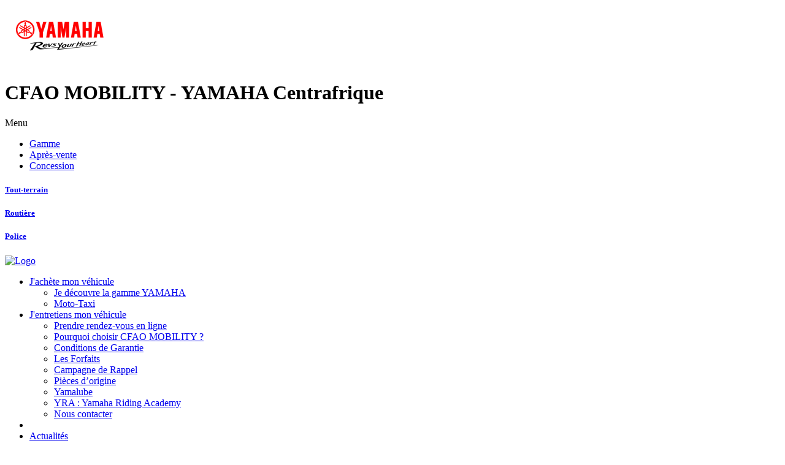

--- FILE ---
content_type: text/html; charset=UTF-8
request_url: https://yamaha-moto.cfaomobility-centrafrique.com/
body_size: 4530
content:
<!DOCTYPE html>
<html  lang="fr">

<head>
	<base href="https://yamaha-moto.cfaomobility-centrafrique.com/" />
	<title>CFAO MOBILITY - YAMAHA Centrafrique</title>
	<meta charset="utf-8">
	<meta name="keywords" content="CFAO MOBILITY - YAMAHA Centrafrique" />
	<meta name="description" content="CFAO MOBILITY - YAMAHA Centrafrique" />
	<meta name="viewport" content="width=device-width, initial-scale=1">
	<meta name="robots" content="index,follow" />			<!-- Favicon -->
	<link rel="shortcut icon" href="https://yamaha-moto.cfaomobility-centrafrique.com/media/gamme/marques/graph/8-favicon-yamaha.png">
	
	<link href="https://fonts.googleapis.com/css?family=Lato:300,400,400italic,600,700|Raleway:300,400,500,600,700|Crete+Round:400italic" rel="stylesheet" type="text/css" />
	<link rel="stylesheet" href="https://yamaha-moto.cfaomobility-centrafrique.com/css/public/auto/default/reset.css" media="all"/>
	<link rel="stylesheet" href="https://yamaha-moto.cfaomobility-centrafrique.com/css/public/auto/default/animate.css" media="all"/>
	<link rel="stylesheet" href="https://yamaha-moto.cfaomobility-centrafrique.com/css/public/auto/default/radio-checkbox.css" media="all"/>
	<link rel="stylesheet" href="https://yamaha-moto.cfaomobility-centrafrique.com/css/public/auto/default/global.css?1768648372" media="all"/>

		<link rel="stylesheet" href="https://yamaha-moto.cfaomobility-centrafrique.com/css/public/master.css" media="all"/>
	<link rel="stylesheet" href="https://yamaha-moto.cfaomobility-centrafrique.com/css/public/auto/default/core.css" media="all"/>
			<link rel="stylesheet" href="https://yamaha-moto.cfaomobility-centrafrique.com/css/public/auto/default/gamme_marque_themes/yamaha-moto.css?1768648372" media="all"/>
	
	
		<link rel="stylesheet" href="https://yamaha-moto.cfaomobility-centrafrique.com/plugins/jquery.owl.carousel2/dist/assets/owl.carousel.min.css" media="all"/>
	<link rel="stylesheet" href="https://yamaha-moto.cfaomobility-centrafrique.com/plugins/jquery.owl.carousel2/dist/assets/owl.theme.default.min.css" media="all"/>
	
	<!--[if lt IE 9]>
	<script src="https://yamaha-moto.cfaomobility-centrafrique.com/js/html5shiv.min.js"></script>
	<script src="https://yamaha-moto.cfaomobility-centrafrique.com/js/respond.min.js"></script>
	<![endif]-->
	<!-- Stylesheets -->
	<script type="application/ld+json">
    		{
		      	"@context" : "https://schema.org",
		      	"@type" : "WebSite",
		      	"name" : "CFAO MOBILITY - YAMAHA Centrafrique"
	    	}
  	</script>
	<script type="text/javascript" src="https://yamaha-moto.cfaomobility-centrafrique.com/js/public/jquery-3.3.1.min.js"></script>
	<script type="text/javascript">
	var lang			= "fr";
	var web_path		= "https://yamaha-moto.cfaomobility-centrafrique.com/";
	var web_path_lang	= web_path + lang + "/";
	var web_path_ajax	= "https://yamaha-moto.cfaomobility-centrafrique.com/fr/ajax/";
	</script>

	<!-- Google tag (gtag.js) --><script async src="https://www.googletagmanager.com/gtag/js?id=G-RV7WECYFDH"></script><script>window.dataLayer = window.dataLayer || [];function gtag(){dataLayer.push(arguments);}gtag('js', new Date());gtag('config', 'G-RV7WECYFDH');gtag('config', 'G-XNLZJ3030P');</script><!-- Google Tag Manager --><script>(function(w,d,s,l,i){w[l]=w[l]||[];w[l].push({'gtm.start':new Date().getTime(),event:'gtm.js'});var f=d.getElementsByTagName(s)[0],j=d.createElement(s),dl=l!='dataLayer'?'&l='+l:'';j.async=true;j.src='https://www.googletagmanager.com/gtm.js?id='+i+dl;f.parentNode.insertBefore(j,f);})(window,document,'script','dataLayer','GTM-W6FRHDD');</script><!-- End Google Tag Manager -->

	
	
		
		
</head>

<body>

<!-- Google Tag Manager (noscript) --><noscript><iframe src="https://www.googletagmanager.com/ns.html?id=GTM-W6FRHDD" height="0" width="0" style="display:none;visibility:hidden"></iframe></noscript><!-- End Google Tag Manager (noscript) -->

<div class="wrapper">
 	
    <!-- HEADER BEGIN -->
	    <div id="header">
	
	<div class="header-section">
		
		<a class="logo animated fadeInDown" href="https://yamaha-moto.cfaomobility-centrafrique.com/">
			<img src="https://yamaha-moto.cfaomobility-centrafrique.com/media/gamme/marques/graph/8-logo-header-yamaha.png" alt="Logo">
		</a>
		
		<h1 class="animated fadeInDown">CFAO MOBILITY - YAMAHA Centrafrique</h1>		
				
			<div class="trigger-menu-side animated zoomIn"><span>Menu</span></div>
			
			<nav class="animated fadeInDown">
				<ul>
										<li class="megamenu"><a href="https://yamaha-moto.cfaomobility-centrafrique.com/fr/gamme/yamaha-centrafrique-cfao-motors" class="over-show" data-selector=".gamme-nav">Gamme</a></li>					
					<li><a href="https://yamaha-moto.cfaomobility-centrafrique.com/fr/entretien-vehicules/yamaha-centrafrique-cfao-motors" >Après-vente</a></li>					<li><a href="https://yamaha-moto.cfaomobility-centrafrique.com/fr/concession/yamaha-centrafrique-cfao-motors" >
										Concession
										</a></li>									</ul>
			</nav>
			
			<div class="gamme-nav block-holder animated slideInDown">
				<div class="block-content">
					<!-- <img src="https://yamaha-moto.cfaomobility-centrafrique.com/images/elements/close.png" class="close" /> -->
					
					
									<a href="https://yamaha-moto.cfaomobility-centrafrique.com/fr/gamme/yamaha-centrafrique-cfao-motors#76" href-link-id="76" class="item clearfix">
						<div class="item-info">
							<h5>Tout-terrain</h5>
						</div>
						<div class="item-photo">
													</div>
					</a>
									<a href="https://yamaha-moto.cfaomobility-centrafrique.com/fr/gamme/yamaha-centrafrique-cfao-motors#75" href-link-id="75" class="item clearfix">
						<div class="item-info">
							<h5>Routière</h5>
						</div>
						<div class="item-photo">
													</div>
					</a>
									<a href="https://yamaha-moto.cfaomobility-centrafrique.com/fr/gamme/yamaha-centrafrique-cfao-motors#79" href-link-id="79" class="item clearfix">
						<div class="item-info">
							<h5>Police</h5>
						</div>
						<div class="item-photo">
													</div>
					</a>
								
				</div>
			</div>
			

			
					
				
		<div class="clear"></div>
	</div>
</div>
    	<!-- HEADER END -->
	
	<!-- SIDEMENU BEGIN -->
	<div id="sidemenu" class="hidden">

	<div class="menu-overlay"></div>

	<div class="menu-section animated slideInRight">
		<a class="trigger-menu-close" href="javascript: void(0);"><i class="icon-line-cross"></i></a>

		<a class="logo animated fadeInDown" href="https://yamaha-moto.cfaomobility-centrafrique.com/">
			<img src="https://yamaha-moto.cfaomobility-centrafrique.com/images/cfao/logo.png" alt="Logo">
		</a>

		<nav class="nav-menu">
			<ul>
				
				
				<li class="sub-menu">
										<a href="javascript: void(0);"><i class="icon-dashboard"></i> J'achète mon véhicule <i class="icon-angle-down"></i></a>
										<ul>
												<li><a href="https://yamaha-moto.cfaomobility-centrafrique.com/fr/gamme/yamaha-centrafrique-cfao-motors">Je découvre la gamme YAMAHA</a></li>
																														<li><a href="https://yamaha-moto.cfaomobility-centrafrique.com/fr/moto-taxi">Moto-Taxi</a></li>
											</ul>
				</li>
				<li class="sub-menu">
										<a href="javascript: void(0);"><i class="icon-wrench"></i> J'entretiens mon véhicule <i class="icon-angle-down"></i></a>
										<ul>
												<li><a href="https://yamaha-moto.cfaomobility-centrafrique.com/fr/entretien-vehicules/yamaha-centrafrique-cfao-motors?entretien=first">Prendre rendez-vous en ligne</a></li>
												<li><a href="https://yamaha-moto.cfaomobility-centrafrique.com/fr/entretien-vehicules/yamaha-centrafrique-cfao-motors?entretien=331">Pourquoi choisir CFAO MOBILITY ?</a></li>
												<li><a href="https://yamaha-moto.cfaomobility-centrafrique.com/fr/entretien-vehicules/yamaha-centrafrique-cfao-motors?entretien=334">Conditions de Garantie</a></li>
												<li><a href="https://yamaha-moto.cfaomobility-centrafrique.com/fr/entretien-vehicules/yamaha-centrafrique-cfao-motors?entretien=337">Les Forfaits</a></li>
												<li><a href="https://yamaha-moto.cfaomobility-centrafrique.com/fr/entretien-vehicules/yamaha-centrafrique-cfao-motors?entretien=340">Campagne de Rappel</a></li>
												<li><a href="https://yamaha-moto.cfaomobility-centrafrique.com/fr/entretien-vehicules/yamaha-centrafrique-cfao-motors?entretien=343">Pièces d’origine</a></li>
												<li><a href="https://yamaha-moto.cfaomobility-centrafrique.com/fr/entretien-vehicules/yamaha-centrafrique-cfao-motors?entretien=346">Yamalube</a></li>
												<li><a href="https://yamaha-moto.cfaomobility-centrafrique.com/fr/entretien-vehicules/yamaha-centrafrique-cfao-motors?entretien=349">YRA : Yamaha Riding Academy</a></li>
												<li><a href="https://yamaha-moto.cfaomobility-centrafrique.com/fr/entretien-vehicules/yamaha-centrafrique-cfao-motors?entretien=last">Nous contacter</a></li>
											</ul>
				</li>
								<li class="sub-menu">
										<ul>
											</ul>
				</li>

																																
								<li><a href="https://yamaha-moto.cfaomobility-centrafrique.com/fr/actualites/yamaha-centrafrique-cfao-motors"><i class="icon-edit"></i> Actualités</a></li>
				
				
				
								<li class="sub-menu">
					<a href="javascript: void(0);">
						<i class="icon-globe"></i>
																					Yamaha Centrafrique
																			<i class="icon-angle-down"></i>
					</a>
					<ul>
												<li><a href="https://yamaha-moto.cfaomobility-centrafrique.com/fr/histoire/yamaha-centrafrique-cfao-motors">Notre Histoire</a></li>
																								<li><a href="https://yamaha-moto.cfaomobility-centrafrique.com/fr/sécurité-routière">Sécurité routière</a></li>
											</ul>
				</li>
				
								<li><a href="https://yamaha-moto.cfaomobility-centrafrique.com/fr/concession/yamaha-centrafrique-cfao-motors"><i class="icon-map-marker"></i> Je contacte ma concession</a></li>
				
				
												<li><a href="https://yamaha-marine.cfaomobility-centrafrique.com"><i class="icon-external-link-sign"></i> Marine</a></li>
								<li><a href="https://yamaha-generateur.cfaomobility-centrafrique.com"><i class="icon-external-link-sign"></i> Générateur</a></li>
								
				<li><hr /></li>

								<li class="quicky"><a href="javascript: void(0);" data-trigger="dinfo" onclick="loadFormDinfo( '0' );">Demande d'information</a></li>
				
								<li class="quicky"><a href="javascript: void(0);" data-trigger="reserver_essai" onclick="loadFormEssai( '0' );">Réservez un essai</a></li>
				
				
				
								

									<li><hr /></li>
					<li><a href="javascript:void(0);">Follow us on social media</a></li>
				<li class="social ">
															<a href="https://www.facebook.com/Yamaha-Centrafrique-372625510004296/" target="_blank" class="facebook"></a>
																																																						</li>
				
				<li><hr /></li>

				
				
			</ul>
		</nav>

				<div id="form_rapide_holder"> </div>
			</div>
</div>

<script type="text/javascript">
	$(document).ready(function() {
		loadFormRapide( '0' );
	});
</script>

	<!-- SIDEMENU END -->
	
	<div id="content" class="page_index">
		
<div class="owl-wrapper">
	<div class="owl-slider-default owl-carousel owl-theme owl-nav-middle ">
		<div class="owl-slide" data-slide-id="173" style="background-image: url(media/domain/pages/slides/graph/173-wallpaper.jpg);" title="Brand + Country">
	<div class="item" style="background-image: url(media/domain/pages/slides/graph/173-mobile.jpg);">

		<h1 class="animated fadeInDown">Yamaha Centrafrique</h1>

		
		<div class="slide-buttons">

	<div class="buttons-primary">

				<a href="javascript: void(0)" class="slide-buttons-switch-1 btn">  J'achète </a>
		
				<a href="https://yamaha-moto.cfaomobility-centrafrique.com/fr/entretien-vehicules/yamaha-centrafrique-cfao-motors" class="btn">  Après-vente</a>
		
		<a href="javascript: void(0)" class="btn" data-trigger="general" onclick="loadFormGeneral( '0' , '' );">Je contacte</a>

		
	</div>

	<div class="buttons-secondary hidden animated fadeInUp">
				<a href="https://yamaha-moto.cfaomobility-centrafrique.com/fr/gamme/yamaha-centrafrique-cfao-motors" class="btn">Gamme</a>
						
				<a href="javascript: void(0)" class="btn" data-trigger="reserver_essai" onclick="loadFormEssai( '0' );">Réservez un essai</a>
			</div>

</div>

	</div>
</div>
		<div class="owl-slide" data-slide-id="174" style="background-image: url(media/domain/pages/slides/graph/174-wallpaper.jpg);" title="Number of dealerships">
	<div class="item" style="background-image: url(media/domain/pages/slides/graph/174-mobile.jpg);">

				<h1 class="animated fadeInDown">1 Concession à votre service</h1>
		
		
		<div class="slide-buttons">

	<div class="buttons-primary">

				<a href="javascript: void(0)" class="slide-buttons-switch-1 btn">  J'achète </a>
		
				<a href="https://yamaha-moto.cfaomobility-centrafrique.com/fr/entretien-vehicules/yamaha-centrafrique-cfao-motors" class="btn">  Après-vente</a>
		
		<a href="javascript: void(0)" class="btn" data-trigger="general" onclick="loadFormGeneral( '0' , '' );">Je contacte</a>

		
	</div>

	<div class="buttons-secondary hidden animated fadeInUp">
				<a href="https://yamaha-moto.cfaomobility-centrafrique.com/fr/gamme/yamaha-centrafrique-cfao-motors" class="btn">Gamme</a>
						
				<a href="javascript: void(0)" class="btn" data-trigger="reserver_essai" onclick="loadFormEssai( '0' );">Réservez un essai</a>
			</div>

</div>

	</div>
</div>
		<div class="owl-slide" data-slide-id="175" style="background-image: url(media/domain/pages/slides/graph/175-wallpaper.jpg);" title="Selected Dealerships">
	<div class="item" style="background-image: url(media/domain/pages/slides/graph/175-mobile.jpg);">

		
		
		<div class="slide-buttons">

	<div class="buttons-primary">

				<a href="javascript: void(0)" class="slide-buttons-switch-1 btn">  J'achète </a>
		
				<a href="https://yamaha-moto.cfaomobility-centrafrique.com/fr/entretien-vehicules/yamaha-centrafrique-cfao-motors" class="btn">  Après-vente</a>
		
		<a href="javascript: void(0)" class="btn" data-trigger="general" onclick="loadFormGeneral( '0' , '' );">Je contacte</a>

		
	</div>

	<div class="buttons-secondary hidden animated fadeInUp">
				<a href="https://yamaha-moto.cfaomobility-centrafrique.com/fr/gamme/yamaha-centrafrique-cfao-motors" class="btn">Gamme</a>
						
				<a href="javascript: void(0)" class="btn" data-trigger="reserver_essai" onclick="loadFormEssai( '0' );">Réservez un essai</a>
			</div>

</div>

	</div>
</div>
		</div>
</div>

<script type="text/javascript">
	$(document).ready(function() {

		owl_slider_default = $('.owl-slider-default');
		owl_slider_default.owlCarousel({

			items				: 1,
			lazyLoad			: true,
			loop				: true,
			autoplay			: true,
			autoplayTimeout		: 10000,
			//autoplayHoverPause	: true,
			smartSpeed			: 900,
			nav					: true,
			navText				: [
				'<svg width="50" height="50" viewBox="0 0 24 24"><path d="M16.67 0l2.83 2.829-9.339 9.175 9.339 9.167-2.83 2.829-12.17-11.996z"/></svg>',
				'<svg width="50" height="50" viewBox="0 0 24 24"><path d="M5 3l3.057-3 11.943 12-11.943 12-3.057-3 9-9z"/></svg>'
			]
		});
	});
</script>

<script type="text/javascript">

	$(document).ready(function() {

		$('.slide-buttons-switch-1').on('click', function() {

			var holder				= $(this).parents('.slide-buttons');

			var buttons_primary		= holder.find('.buttons-primary');
			var buttons_secondary	= holder.find('.buttons-secondary');

			buttons_primary.fadeOut();
			buttons_secondary.fadeIn();

		});

	});
</script>




	</div>
	
    <!-- SIDEBAR BEGIN -->
				<div id="sidebar" class="sidebar_gamme_marque_2">
	
					<a  data-trigger="general" 			   				class="sidebar_items" 
				style="background: rgba(23,23,23,0.55) url(https://yamaha-moto.cfaomobility-centrafrique.com/media/domain/sidebars/graph/523-icon.png) left 7px center no-repeat;top: 0px"
			    href="javascript:void(0);" onclick="loadFormDinfo( '0' );"			>Demande d'information</a>
					<a  data-trigger="reserver_essai" 			   				class="sidebar_items" 
				style="background: rgba(23,23,23,0.55) url(https://yamaha-moto.cfaomobility-centrafrique.com/media/domain/sidebars/graph/524-icon.png) left 7px center no-repeat;top: 36px"
			    href="javascript:void(0);" onclick="loadFormEssai( '0' );"			>Réserver un essai</a>
					<a  data-trigger="quote" 			   				class="sidebar_items" 
				style="background: rgba(23,23,23,0.55) url(https://yamaha-moto.cfaomobility-centrafrique.com/media/domain/sidebars/graph/525-icon.png) left 7px center no-repeat;top: 72px"
			    href="javascript:void(0);" onclick="loadFormQuote( '0' );"			>Demande de devis</a>
					<a 			    target="_blank" 				class="sidebar_items" 
				style="background: rgba(23,23,23,0.55) url(https://yamaha-moto.cfaomobility-centrafrique.com/media/domain/sidebars/graph/526-icon.png) left 7px center no-repeat;top: 108px"
			    href="https://www.facebook.com/Yamaha-Centrafrique-372625510004296/"			>Facebook</a>
					<a 			   				class="sidebar_items" 
				style="background: rgba(235,10,30,0.95) url(https://yamaha-moto.cfaomobility-centrafrique.com/media/domain/sidebars/graph/527-icon.png) left 7px center no-repeat;top: 144px"
			    href="https://yamaha-moto.cfaomobility-centrafrique.com/fr/entretien-vehicules/yamaha-centrafrique-cfao-motors?entretien=340"			>Campagne de Rappel</a>
					<a 			   				class="sidebar_items" 
				style="background: rgba(23,23,23,0.55) url(https://yamaha-moto.cfaomobility-centrafrique.com/media/domain/sidebars/graph/528-icon.png) left 7px center no-repeat;top: 180px"
			    href="https://yamaha-moto.cfaomobility-centrafrique.com/fr/actualites/yamaha-centrafrique-cfao-motors"			>Actualités</a>
		
		


	</div>

	<a href="" class="form_link"></a>


	<!-- SIDEBAR END -->

	<!-- POPUP BEGIN -->
	<div id="my-popup" class="hidden">
	<div class="overlay"> </div>
	<div class="popup-wrap">
		<div class="popup-container trigger-popup-close">
			<div class="popup-content-block animated zoomIn">
				<div class="close trigger-popup-close"> </div>
				<div class="popup-content"> </div>
			</div>
		</div>
	</div>
</div>
	<!-- POPUP END -->
	<!-- FOOTER BEGIN -->
		<div id="footer-home">
	<div class="footer-section">
		<div class="footer-nav">
									<a href="https://yamaha-moto.cfaomobility-centrafrique.com/fr/mentions-legales/yamaha-centrafrique-cfao-motors"><div>Mentions légales</div></a>			
			<a href="https://yamaha-moto.cfaomobility-centrafrique.com/fr/sitemap/yamaha-centrafrique-cfao-motors"><div>Plan du site</div></a>			<a href="https://www.cfaogroup.com/fr/accueil/" target="_blank"><div>Groupe CFAO</div></a>					</div>
	</div>
</div>
		<!-- FOOTER END -->
</div>

<!-- SCRIPTS BEGIN -->
<script type="text/javascript" src="https://yamaha-moto.cfaomobility-centrafrique.com/plugins//jquery.owl.carousel2/dist/owl.carousel.min.js"></script>
<script type="text/javascript" src="https://yamaha-moto.cfaomobility-centrafrique.com/plugins/jquery.magnificpopup/jquery.magnific-popup.min.js"></script>
<script type="text/javascript" src="https://yamaha-moto.cfaomobility-centrafrique.com/plugins/jquery.sticky/jquery.sticky.js"></script>
<script type="text/javascript" src="https://yamaha-moto.cfaomobility-centrafrique.com/js/public/auto/default/global.js"></script>
<script type="text/javascript" src="https://yamaha-moto.cfaomobility-centrafrique.com/js/public/auto/default/forms.js"></script>
<script type="text/javascript" src="https://yamaha-moto.cfaomobility-centrafrique.com/js/public/auto/default/gamme_marque/yamaha-moto.js"></script>


<script type="text/javascript">
	$(document).ready(function() {
					
			$("#header").addClass('fixed');
			
			});

	function owlResize() {
		var h	= $(window).height();
		$(".owl-slide").css('height',h+'px');
		$(".owl-slide div.item").css('height',h+'px');
	}

	$(document).ready(function() {
		owlResize();
		$(window).on('resize', owlResize);
		//$(window).trigger('resize');
	});

</script>

<script type="text/javascript">
	$(document).ready(function() {
	//	CSS font icons
		$('<link/>', {
		   rel: 'stylesheet',
		   type: 'text/css',
		   href: web_path + "css/public/auto/default/font-icons.css"
		}).appendTo('head');
		
	//	CSS magnific popup
		$('<link/>', {
		   rel: 'stylesheet',
		   type: 'text/css',
		   href: web_path + "plugins/jquery.magnificpopup/magnific-popup.css"
		}).appendTo('head');
		
	});
</script>


<!-- GA -->
<script type="text/javascript">
  (function(i,s,o,g,r,a,m){ i['GoogleAnalyticsObject']=r;i[r]=i[r]||function(){
  (i[r].q=i[r].q||[]).push(arguments)},i[r].l=1*new Date();a=s.createElement(o),
  m=s.getElementsByTagName(o)[0];a.async=1;a.src=g;m.parentNode.insertBefore(a,m)
  })(window,document,'script','//www.google-analytics.com/analytics.js','ga');
    ga('create', 'UA-39831790-6', 'auto');
    ga('send', 'pageview');
    ga('create', 'UA-39831790-1', 'auto', 'goupedata');
    ga('goupedata.send', 'pageview');
</script>

<!-- SCRIPTS END -->

<!-- TRACKING BEGIN -->
	
<!-- TRACKING END -->



</body>
</html>

--- FILE ---
content_type: text/plain
request_url: https://www.google-analytics.com/j/collect?v=1&_v=j102&a=1912929309&t=pageview&_s=1&dl=https%3A%2F%2Fyamaha-moto.cfaomobility-centrafrique.com%2F&ul=en-us%40posix&dt=CFAO%20MOBILITY%20-%20YAMAHA%20Centrafrique&sr=1280x720&vp=1280x720&_u=IEBAAEABAAAAACAAI~&jid=767680261&gjid=211416999&cid=677132520.1768648374&tid=UA-39831790-6&_gid=1431090774.1768648374&_r=1&_slc=1&z=1727275545
body_size: -458
content:
2,cG-RV7WECYFDH

--- FILE ---
content_type: text/plain
request_url: https://www.google-analytics.com/j/collect?v=1&_v=j102&a=1912929309&t=pageview&_s=1&dl=https%3A%2F%2Fyamaha-moto.cfaomobility-centrafrique.com%2F&ul=en-us%40posix&dt=CFAO%20MOBILITY%20-%20YAMAHA%20Centrafrique&sr=1280x720&vp=1280x720&_u=IEDAAEABAAAAACAAI~&jid=1687829417&gjid=466175599&cid=677132520.1768648374&tid=UA-39831790-1&_gid=1431090774.1768648374&_r=1&_slc=1&z=1440264452
body_size: -857
content:
2,cG-XNLZJ3030P